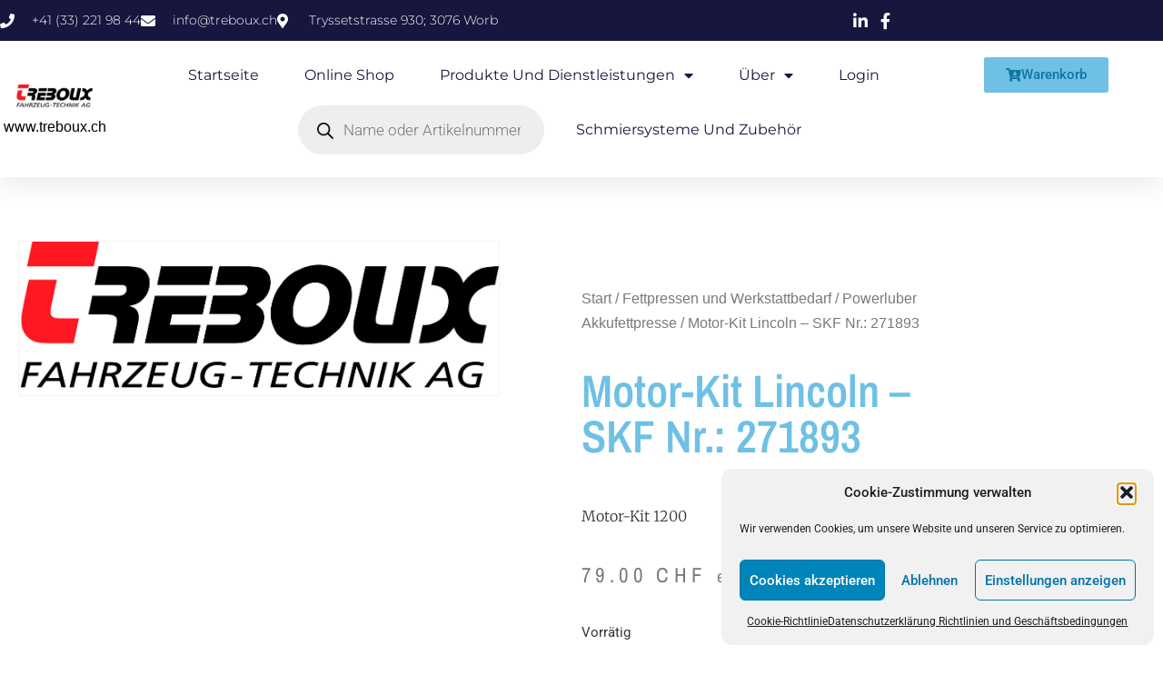

--- FILE ---
content_type: text/html; charset=utf-8
request_url: https://www.google.com/recaptcha/api2/aframe
body_size: 184
content:
<!DOCTYPE HTML><html><head><meta http-equiv="content-type" content="text/html; charset=UTF-8"></head><body><script nonce="3-aDLUMpVnE1sC7zWk14qw">/** Anti-fraud and anti-abuse applications only. See google.com/recaptcha */ try{var clients={'sodar':'https://pagead2.googlesyndication.com/pagead/sodar?'};window.addEventListener("message",function(a){try{if(a.source===window.parent){var b=JSON.parse(a.data);var c=clients[b['id']];if(c){var d=document.createElement('img');d.src=c+b['params']+'&rc='+(localStorage.getItem("rc::a")?sessionStorage.getItem("rc::b"):"");window.document.body.appendChild(d);sessionStorage.setItem("rc::e",parseInt(sessionStorage.getItem("rc::e")||0)+1);localStorage.setItem("rc::h",'1769125992064');}}}catch(b){}});window.parent.postMessage("_grecaptcha_ready", "*");}catch(b){}</script></body></html>